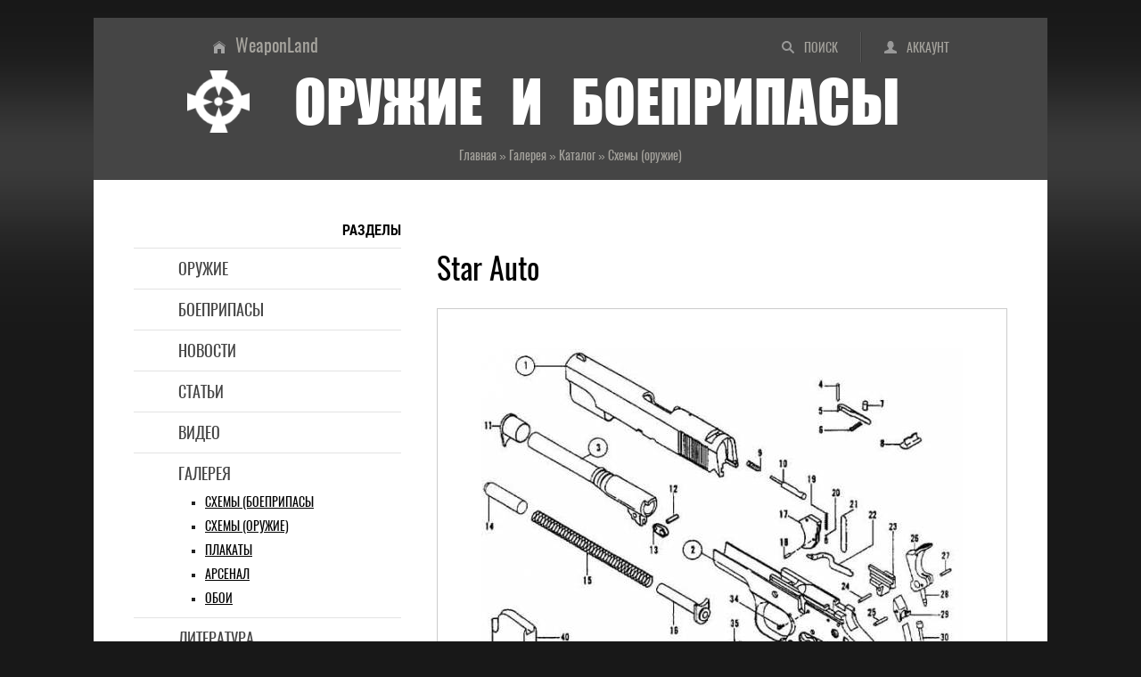

--- FILE ---
content_type: text/html; charset=UTF-8
request_url: https://weaponland.ru/photo/skhemy_oruzhie/star_auto/9-0-3905
body_size: 9864
content:
<!DOCTYPE html>
<html lang="ru">
<head>
<meta charset="utf-8">
<meta http-equiv="X-UA-Compatible" content="IE=edge">
<meta name="viewport" content="width=device-width, initial-scale=1.0">
<title>Star Auto - Схемы (оружие) - Галерея оружия и боеприпасов</title>
<meta name="title" content="Star Auto">
<meta name="description" content="Star Auto. Изображение раздела «Схемы (оружие)» из большого каталога высококачественных иллюстраций оружия и боеприпасов.">
<meta name="twitter:card" content="summary_large_image">
<meta name="twitter:title" content="Star Auto">
<meta name="twitter:description" content="Star Auto. Изображение раздела «Схемы (оружие)» из большого каталога высококачественных иллюстраций оружия и боеприпасов.">
<meta name="twitter:url" content="https://weaponland.ru/photo/skhemy_oruzhie/star_auto/9-0-3905">
<meta name="twitter:image" content="https://weaponland.ru/_ph/9/899965458.jpg">
<meta property="og:locale" content="ru_RU">
<meta property="og:url" content="https://weaponland.ru/photo/skhemy_oruzhie/star_auto/9-0-3905">
<meta property="og:type" content="image">
<meta property="og:site_name" content="Оружие и боеприпасы">
<meta property="og:title" content="Star Auto">
<meta property="og:description" content="Star Auto. Изображение раздела «Схемы (оружие)» из большого каталога высококачественных иллюстраций оружия и боеприпасов.">
<meta property="og:image" content="https://weaponland.ru/_ph/9/899965458.jpg">
<meta property="og:image:type" content="image/jpeg">
<link rel="image_src" href="https://weaponland.ru/_ph/9/899965458.jpg">
<link rel="icon" href="/favicon.ico" type="image/x-icon">
<link rel="icon" href="/favicon.png" type="image/png">
<link rel="icon" href="/favicon.svg" type="image/svg+xml">
<link rel="canonical" href="https://weaponland.ru/photo/skhemy_oruzhie/star_auto/9-0-3905"/>
<link type="text/css" rel="stylesheet" href="/_st/my.css" />

	<link rel="stylesheet" href="/.s/src/base.min.css" />
	<link rel="stylesheet" href="/.s/src/layer7.min.css" />

	<script src="/.s/src/jquery-1.12.4.min.js"></script>
	
	<script src="/.s/src/uwnd.min.js"></script>
	<script src="//s65.ucoz.net/cgi/uutils.fcg?a=uSD&ca=2&ug=999&isp=1&r=0.15379705523857"></script>
	<link rel="stylesheet" href="/.s/src/ulightbox/ulightbox.min.css" />
	<link rel="stylesheet" href="/.s/src/photopage.min.css" />
	<link rel="stylesheet" href="/_st/photo.css" />
	<script src="/.s/src/ulightbox/ulightbox.min.js"></script>
	<script src="/.s/src/photopage.min.js"></script>
	<script async defer src="https://www.google.com/recaptcha/api.js?onload=reCallback&render=explicit&hl=ru"></script>
	<script>
/* --- UCOZ-JS-DATA --- */
window.uCoz = {"ssid":"217024115463014312100","site":{"domain":"weaponland.ru","host":"weaponland.ucoz.ru","id":"0weaponland"},"country":"US","language":"ru","module":"photo","sign":{"7287":"Перейти на страницу с фотографией.","7251":"Запрошенный контент не может быть загружен. Пожалуйста, попробуйте позже.","5255":"Помощник","7254":"Изменить размер","7253":"Начать слайд-шоу","5458":"Следующий","3125":"Закрыть","7252":"Предыдущий"},"layerType":7,"uLightboxType":1};
/* --- UCOZ-JS-CODE --- */

		function eRateEntry(select, id, a = 65, mod = 'photo', mark = +select.value, path = '', ajax, soc) {
			if (mod == 'shop') { path = `/${ id }/edit`; ajax = 2; }
			( !!select ? confirm(select.selectedOptions[0].textContent.trim() + '?') : true )
			&& _uPostForm('', { type:'POST', url:'/' + mod + path, data:{ a, id, mark, mod, ajax, ...soc } });
		}

		function updateRateControls(id, newRate) {
			let entryItem = self['entryID' + id] || self['comEnt' + id];
			let rateWrapper = entryItem.querySelector('.u-rate-wrapper');
			if (rateWrapper && newRate) rateWrapper.innerHTML = newRate;
			if (entryItem) entryItem.querySelectorAll('.u-rate-btn').forEach(btn => btn.remove())
		}
function loginPopupForm(params = {}) { new _uWnd('LF', ' ', -250, -100, { closeonesc:1, resize:1 }, { url:'/index/40' + (params.urlParams ? '?'+params.urlParams : '') }) }
function reCallback() {
		$('.g-recaptcha').each(function(index, element) {
			element.setAttribute('rcid', index);
			
		if ($(element).is(':empty') && grecaptcha.render) {
			grecaptcha.render(element, {
				sitekey:element.getAttribute('data-sitekey'),
				theme:element.getAttribute('data-theme'),
				size:element.getAttribute('data-size')
			});
		}
	
		});
	}
	function reReset(reset) {
		reset && grecaptcha.reset(reset.previousElementSibling.getAttribute('rcid'));
		if (!reset) for (rel in ___grecaptcha_cfg.clients) grecaptcha.reset(rel);
	}
/* --- UCOZ-JS-END --- */
</script>

	<style>.UhideBlock{display:none; }</style>
	<script type="text/javascript">new Image().src = "//counter.yadro.ru/hit;noadsru?r"+escape(document.referrer)+(screen&&";s"+screen.width+"*"+screen.height+"*"+(screen.colorDepth||screen.pixelDepth))+";u"+escape(document.URL)+";"+Date.now();</script><script>new Image().src = "https://counter.yadro.ru/hit;s53s65counter?r"+escape(document.referrer)+((typeof(screen)=="undefined")?"":";s"+screen.width+"*"+screen.height+"*"+(screen.colorDepth?screen.colorDepth:screen.pixelDepth))+";u"+escape(document.URL)+";h"+escape(document.title.substring(0,150))+";"+Math.random();</script>
</head>
<body>
<div class="wrapper">
<header class="hat">
<!--U1AHEADER1Z--><ul class="hat-menu"><li class="switch-1"><a href="/search/"  title="Поиск по сайту">Поиск</a></li><li class="switch-3"><a href="javascript:;" rel="nofollow" onclick="loginPopupForm(); return false;" title="Вход в аккаунт">Аккаунт</a></li></ul>
<ul class="chief-link"><li><a href="/" title="Главная страница">WeaponLand</a></li></ul>
<div class="logo"><img src="/img/logo.png" alt="Энциклопедия оружия и боеприпасов"><strong>Оружие и боеприпасы</strong></div>
<div class="add-to"></div><!--/U1AHEADER1Z-->
<div class="crumb-hat" itemscope itemtype="https://schema.org/BreadcrumbList"><span itemprop="itemListElement" itemscope itemtype="https://schema.org/ListItem"><a href="/" itemprop="item"><span itemprop="name">Главная</span><meta itemprop="position" content="1"></a></span> » <span itemprop="itemListElement" itemscope itemtype="https://schema.org/ListItem"><a href="/photo/" itemprop="item"><span itemprop="name">Галерея</span><meta itemprop="position" content="2"></a></span> » <span itemprop="itemListElement" itemscope itemtype="https://schema.org/ListItem"><a href="/photo/3" itemprop="item"><span itemprop="name">Каталог</span><meta itemprop="position" content="3"></a></span> » <span itemprop="itemListElement" itemscope itemtype="https://schema.org/ListItem"><a href="/photo/skhemy_oruzhie/9" itemprop="item"><span itemprop="name">Схемы (оружие)</span><meta itemprop="position" content="4"></a></span></div>
</header>
<div class="middle">
<!--U1NAVIGATION1Z--><nav class="navigation"><strong>Разделы</strong>
<ul class="menu">
<li><a href="/load/">Оружие</a></li>
<li><a href="/board/">Боеприпасы</a></li>
<li><a href="/news/">Новости</a></li>
<li><a href="/publ/">Статьи</a></li>
<li><a href="/video/">Видео</a></li>
<li><a href="/photo/">Галерея</a>
<ul class="submenu">
<li><a href="/photo/8">Схемы (боеприпасы</a></li>
<li><a href="/photo/9">Схемы (оружие)</a></li>
<li><a href="/photo/6">Плакаты</a></li>
<li><a href="/photo/7">Арсенал</a></li>
<li><a href="/photo/4">Обои</a></li>
</ul>
</li>
<li><a href="/blog/">Литература</a></li>
<li><a href="/faq/">Глоссарий</a></li>
</ul>
</nav>
<nav class="navigation-adaptive">
<details>
<summary><strong>Разделы</strong></summary>
<ul class="menu">
<li><a href="/load/">Оружие</a></li>
<li><a href="/board/">Боеприпасы</a></li>
<li><a href="/news/">Новости</a></li>
<li><a href="/publ/">Статьи</a></li>
<li><a href="/video/">Видео</a></li>
<li><a href="/photo/">Галерея</a>
<ul class="submenu">
<li><a href="/photo/8">Схемы (боеприпасы</a></li>
<li><a href="/photo/9">Схемы (оружие)</a></li>
<li><a href="/photo/6">Плакаты</a></li>
<li><a href="/photo/7">Арсенал</a></li>
<li><a href="/photo/4">Обои</a></li>
</ul>
</li>
<li><a href="/blog/">Литература</a></li>
<li><a href="/faq/">Глоссарий</a></li>
</ul>
</details>
</nav><!--/U1NAVIGATION1Z-->
<div class="content">
<!--U1CONTTOP1Z--><!--noindex--><div class="ad-content-top">
</div><!--/noindex--><!--/U1CONTTOP1Z-->
<article class="paper">
<h1>Star Auto</h1>
<div class="gallery">
<span><img src="/_ph/9/2/899965458.jpg?1768371823" alt="Star Auto" title="Star Auto"></span><a href="/_ph/9/899965458.jpg?1768371823" target="_blank">Просмотр в оригинальном размере<br>(595x606 px)</a>
</div>
<ul class="detail">
<li class="crumb-min">Галерея » Схемы (оружие)</li>
<li class="ins"><span class="ins-user" title="Добавил">Mercenary</span><span class="ins-views" title="Просмотры">2537</span><span class="ins-comments" title="Комментарии">0</span></li>
</ul>
</article>
<div class="galery-more">
<strong>Другие материалы из раздела «Схемы (оружие)»</strong>
<div class="photo-slider u-center"><style type="text/css">
		#phtOtherThumbs {margin-bottom: 10px;}
		#phtOtherThumbs td {font-size: 0;}
		#oldPhotos {position: relative;overflow: hidden;}
		#leftSwch {display:block;width:22px;height:46px;background: transparent url('/.s/img/photopage/photo-arrows.png') no-repeat;}
		#rightSwch {display:block;width:22px;height:46px;background: transparent url('/.s/img/photopage/photo-arrows.png') no-repeat -22px 0;}
		#leftSwch:hover, #rightSwch:hover {opacity: .8;filter: alpha(opacity=80);}
		#phtOtherThumbs img {vertical-align: middle;}
		.photoActiveA img {}
		.otherPhotoA img {opacity: 0.5; filter: alpha(opacity=50);-webkit-transition: opacity .2s .1s ease;transition: opacity .2s .1s ease;}
		.otherPhotoA:hover img {opacity: 1; filter: alpha(opacity=100);}
		#phtOtherThumbs .ph-wrap {display: inline-block;vertical-align: middle;background: url(/.s/img/photopage/opacity02.png);}
		.animate-wrap {position: relative;left: 0;}
		.animate-wrap .ph-wrap {margin: 0 3px;}
		#phtOtherThumbs .ph-wrap, #phtOtherThumbs .ph-tc {/*width: 150px;height: 150px;*/width: auto;}
		.animate-wrap a {display: inline-block;width:  33.3%;*width: 33.3%;*zoom: 1;position: relative;}
		#phtOtherThumbs .ph-wrap {background: none;display: block;}
		.animate-wrap img {width: 100%;}
	</style>

	<script>
	$(function( ) {
		if ( typeof($('#leftSwch').attr('onclick')) === 'function' ) {
			$('#leftSwch').click($('#leftSwch').attr('onclick'));
			$('#rightSwch').click($('#rightSwch').attr('onclick'));
		} else {
			$('#leftSwch').click(new Function($('#leftSwch').attr('onclick')));
			$('#rightSwch').click(new Function($('#rightSwch').attr('onclick')));
		}
		$('#leftSwch').removeAttr('onclick');
		$('#rightSwch').removeAttr('onclick');
	});

	function doPhtSwitch(n,f,p,d ) {
		if ( !f){f=0;}
		$('#leftSwch').off('click');
		$('#rightSwch').off('click');
		var url = '/photo/9-0-0-10-'+n+'-'+f+'-'+p;
		$.ajax({
			url: url,
			dataType: 'xml',
			success: function( response ) {
				try {
					var photosList = [];
					photosList['images'] = [];
					$($('cmd', response).eq(0).text()).find('a').each(function( ) {
						if ( $(this).hasClass('leftSwitcher') ) {
							photosList['left'] = $(this).attr('onclick');
						} else if ( $(this).hasClass('rightSwitcher') ) {
							photosList['right'] = $(this).attr('onclick');
						} else {photosList['images'].push(this);}
					});
					photosListCallback.call(photosList, photosList, d);
				} catch(exception ) {
					throw new TypeError( "getPhotosList: server response does not seems to be a valid uCoz XML-RPC code: " . response );
				}
			}
		});
	}

	function photosListCallback(photosList, direction ) {
		var dirSign;
		var imgWrapper = $('#oldPhotos'); // CHANGE this if structure of nearest images changes!
		var width = imgWrapper.width();
		imgWrapper.width(width);
		imgWrapper = imgWrapper.find(' > span');
		newImg = $('<span/>', {
			id: 'newImgs'
		});
		$.each(photosList['images'], function( ) {
			newImg.append(this);
		});
		if ( direction == 'right' ) {
			dirSign = '-';
			imgWrapper.append(newImg);
		} else {
			dirSign = '+';
			imgWrapper.prepend(newImg).css('left', '-' + width + 'px');
		}
		newImg.find('a').eq(0).unwrap();
		imgWrapper.animate({left: dirSign + '=' + width + 'px'}, 400, function( ) {
			var oldDelete = imgWrapper.find('a');
			if ( direction == 'right') {oldDelete = oldDelete.slice(0, 3);}
			else {oldDelete = oldDelete.slice(-3);}
			oldDelete.remove();
			imgWrapper.css('left', 0);
			try {
				if ( typeof(photosList['left']) === 'function' ) {
					$('#leftSwch').click(photosList['left']);
					$('#rightSwch').click(photosList['right']);
				} else {
					$('#leftSwch').click(new Function(photosList['left']));
					$('#rightSwch').click(new Function(photosList['right']));
				}
			} catch(exception ) {
				if ( console && console.log ) console.log('Something went wrong: ', exception);
			}
		});
	}
	</script>
	<div id="phtOtherThumbs" class="phtThumbs"><table border="0" cellpadding="0" cellspacing="0"><tr><td><a id="leftSwch" class="leftSwitcher" href="javascript:;" rel="nofollow" onclick="doPhtSwitch('1429','1','3905', 'left');"></a></td><td align="center" style="white-space: nowrap;"><div id="oldPhotos"><span class="animate-wrap"><a class="otherPhotoA" href="https://weaponland.ru/photo/skhemy_oruzhie/star_31pk/9-0-4065"><span class="ph-wrap"><span class="ph-tc"><img   border="0"  class="otherPhoto" src="/_ph/9/1/885237198.jpg?1768371823" /></span></span></a> <a class="photoActiveA" href="https://weaponland.ru/photo/skhemy_oruzhie/star_auto/9-0-3905"><span class="ph-wrap"><span class="ph-tc"><img   border="0"  class="photoActive" src="/_ph/9/1/899965458.jpg?1768371823" /></span></span></a> <a class="otherPhotoA" href="https://weaponland.ru/photo/skhemy_oruzhie/star_bkm/9-0-3906"><span class="ph-wrap"><span class="ph-tc"><img   border="0"  class="otherPhoto" src="/_ph/9/1/634549852.jpg?1768371823" /></span></span></a> </span></div></td><td><a href="javascript:;" rel="nofollow" id="rightSwch" class="rightSwitcher" onclick="doPhtSwitch('1431','2','3905', 'right');"></a></td></tr></table></div></div>
</div>

<!--U1CONTCENTER1Z--><!--noindex--><div class="ad-content-center">
<!-- Sparrow -->
<script type="text/javascript" data-key="e260a1e7e185dc7d2865700f52defaa6">
 (function(w, a) {
 (w[a] = w[a] || []).push({
 'script_key': 'e260a1e7e185dc7d2865700f52defaa6',
 'settings': {
 'w': 177884,
 'sid': 54502
 }
 });
 if(!window['_Sparrow_embed']) {
 var node = document.createElement('script'); node.type = 'text/javascript'; node.async = true;
 node.src = 'https://widget.sparrow.ru/js/embed.js';
 (document.getElementsByTagName('head')[0] || document.getElementsByTagName('body')[0]).appendChild(node);
 } else {
 window['_Sparrow_embed'].initWidgets();
 }
 })(window, '_sparrow_widgets');
</script>
<!-- /Sparrow -->
</div><!--/noindex--><!--/U1CONTCENTER1Z-->
<div class="share"><strong>Добавить в социальные сети</strong><!--noindex--><div class="share42init"></div><script type="text/javascript" src="/share42/share42.js"></script><!--/noindex-->
</div>
<section class="comments">
<h2>Комментарии</h2><script>
				function spages(p, link) {
					!!link && location.assign(atob(link));
				}
			</script>
			<div id="comments"></div>
			<div id="newEntryT"></div>
			<div id="allEntries"></div>
			<div id="newEntryB"></div>
<div class="warning-comments">
<div class="info-box warning"><div class="info-box-content">ВНИМАНИЕ!<br>Добавлять комментарии могут только зарегистрированные пользователи</div></div>
<script type="text/javascript">
sendFrm549330 = function() {
 var o = $('#frmLg549330')[0];
 var pos = _uGetOffset(o);
 var o2 = $('#blk549330')[0];
 document.body.insertBefore(o2, document.body.firstChild);
 $(o2).css({top:(pos['top'])+'px',left:(pos['left'])+'px',width:o.offsetWidth+'px',height:o.offsetHeight+'px',display:''}).html('<div align="left" style="padding:5px;"><div class="myWinLoad"></div></div>');
 _uPostForm('frmLg549330', {type:'POST', url:'/index/sub/', error:function() {
 $('#blk549330').html('<div align="left" style="padding:10px;"><div class="myWinLoadSF" title="Невозможно выполнить запрос, попробуйте позже"></div></div>');
 _uWnd.alert('<div class="myWinError">Невозможно выполнить запрос, попробуйте позже</div>', '', {w:250, h:90, tm:3000, pad:'15px'} );
 setTimeout("$('#blk549330').css('display', 'none');", '1500');
 }});
}
</script>
<div id="blk549330" style="border:1px solid #CCCCCC;position:absolute;z-index:82;background:url('/.s/img/fr/g.gif');display:none;"></div>
<form id="frmLg549330" action="/index/sub/" method="post" style="margin:0" onsubmit="sendFrm549330(); return false;">
 <div class="form-enter">
<div class="form-enter-registration"><a href="/index/3" class="">Регистрация</a></div>
<div class="form-enter-authorization">Форма входа на сайт</div>
<div class="form-enter-login"><span>Логин</span><input name="user" maxlength="50" type="text" title="Логин"></div>
<div class="form-enter-password"><span>Пароль</span><input name="password" maxlength="15" type="password" title="Пароль"></div>
<div class="form-enter-entry"><input class="login-check" id="remlogin" type="checkbox" name="rem" value="1"><label for="remlogin">запомнить</label><input class="login-button" name="sbm" type="submit" value="Вход"></div>
<div class="form-enter-reminder"><a href="javascript://" rel="nofollow" onclick="new _uWnd('Prm','Напоминание пароля',300,130,{autosize:1,closeonesc:1},{url:'/index/5'});return false;">Напомнить пароль</a></div>
</div>
 <input type="hidden" name="a" value="2">
 <input type="hidden" name="ajax" value="1">
 <input type="hidden" name="rnd" value="330"> 
</form>
</div>
</section>
<div class="similar"><strong>Смотрите также</strong>
<ul><li><a href="https://weaponland.ru/photo/skhemy_oruzhie/erma_ep_752s/9-0-558" class="line-1">Erma EP 752S<span class="similar-views">4729<span class="line-2">Схемы (оружие)</span></span></a></li><li><a href="https://weaponland.ru/photo/7_62x39_mm/4-0-1668" class="line-1">7.62x39 mm<span class="similar-views">7867<span class="line-2">Обои на рабочий стол</span></span></a></li><li><a href="https://weaponland.ru/photo/skhemy_oruzhie/buckmark_auto/9-0-420" class="line-1">Buckmark Auto<span class="similar-views">5472<span class="line-2">Схемы (оружие)</span></span></a></li><li><a href="https://weaponland.ru/photo/m50bg_m51bg_m63bg/8-0-823" class="line-1">M50BG / M51BG / M63BG<span class="similar-views">3657<span class="line-2">Схемы (боеприпасы)</span></span></a></li><li><a href="https://weaponland.ru/photo/terochnye_zapaly/8-0-170" class="line-1">терочные запалы<span class="similar-views">9343<span class="line-2">Схемы (боеприпасы)</span></span></a></li><li><a href="https://weaponland.ru/photo/n_48_bgm_50_bgw_smoke_doorsnede/8-0-936" class="line-1">N 48 BGM-50 BGW Smoke doorsnede<span class="similar-views">4127<span class="line-2">Схемы (боеприпасы)</span></span></a></li></ul>
</div>
<!--U1CONTBOTTOM1Z--><!--noindex--><div class="ad-content-bottom">
<!-- Gnezdo -->
<div id='containerId370417'></div>
<script>
 (function(w, d, c, s, t){
 w[c] = w[c] || [];
 w[c].push(function(){
 gnezdo.create({
 
 tizerId: 370417,
 containerId: 'containerId370417'
 });
 });
 })(window, document, 'gnezdoAsyncCallbacks');
</script>
<!-- /Gnezdo -->
</div><!--/noindex--><!--/U1CONTBOTTOM1Z-->
</div>
<aside class="side">
<!--U1SIDETOP1Z--><!--noindex-->&nbsp;<div class="ad-side-top">
<!-- Gnezdo -->
<div id='containerId370416'></div>
<script>
 (function(w, d, c, s, t){
 w[c] = w[c] || [];
 w[c].push(function(){
 gnezdo.create({
 
 tizerId: 370416,
 containerId: 'containerId370416'
 });
 });
 })(window, document, 'gnezdoAsyncCallbacks');
</script>
<!-- /Gnezdo -->
</div><!--/noindex--><!--/U1SIDETOP1Z-->
<!--U1CLEFTER1Z--><div class="scan"><strong>Поиск</strong>
<form onsubmit="this.sfSbm.disabled=true" method="get" style="margin:0" action="/search/">
<input type="text" name="q" maxlength="50" size="20" class="scan-text">
<input type="submit" class="scan-submit" name="sfSbm" value="Найти">
</form>
</div>
<div class="bookmark"><strong>Поделиться</strong>
<!--noindex--><div class="share42init"></div><script type="text/javascript" src="/share42/share42.js"></script> <!--/noindex-->
</div>
<div class="last"><strong>Последние материалы</strong>
<ul>
<li><a href="/load/" class="line-2">Оружие</a><a href="https://weaponland.ru/load/pistolet_erika/106-1-0-547" class="line-1">Пистолет Erika</a></li>
<li><a href="/board/" class="line-2">Боеприпасы</a><a href="https://weaponland.ru/board/patron_65x58_r_krag_jorgensen/47-1-0-397" class="line-1">Патрон 6.5x58 R Krag Jorgensen</a></li>
<li><a href="/blog/" class="line-2">Литература</a><a href="https://weaponland.ru/blog/soldat_udachi_10_25_1996/2014-08-08-1475" class="line-1">Солдат удачи № 10 (25) – 1996</a></li>
<li><a href="/photo/" class="line-2">Галерея</a><a href="https://weaponland.ru/photo/6mm_sm_wasp/8-0-2516" class="line-1">6mm S.M. Wasp</a></li>
<li><a href="/publ/" class="line-2">Статьи</a><a href="https://weaponland.ru/publ/italjanskij_brat_mauzera/9-1-0-2614" class="line-1">Итальянский брат маузера</a></li>
<li><a href="/video/" class="line-2">Видео</a><link type="text/css" rel="StyleSheet" href="/_st/video.css" /><a href="/video/vip/364/prisposoblenija_i_aksessuary/bystrosemnye_glushiteli_a_tec_optima_45_i_hertz_pro" class="line-1">Быстросъемные глушители A-Tec Optima 45 и Hertz Pro</a></li>
<li><a href="/news/" class="line-2">Новости</a><a href="https://weaponland.ru/news/flux_defense_p365_vdw_oruzhie_dlja_zashhity_transportnykh_sredstv/2025-12-03-5613" class="line-1">Flux Defense P365 VDW – оружие для защиты транспортных средств</a></li>
</ul>
</div><!--/U1CLEFTER1Z-->
<!--U1SIDEBOTTOM1Z--><!--noindex--><div class="ad-side-bottom">
<!-- Sparrow -->
<script type="text/javascript" data-key="1fa93a630b9fc5d8e29b4b30a88da2e7">
 (function(w, a) {
 (w[a] = w[a] || []).push({
 'script_key': '1fa93a630b9fc5d8e29b4b30a88da2e7',
 'settings': {
 'w': 177902,
 'sid': 54502
 }
 });
 if(!window['_Sparrow_embed']) {
 var node = document.createElement('script'); node.type = 'text/javascript'; node.async = true;
 node.src = 'https://widget.sparrow.ru/js/embed.js';
 (document.getElementsByTagName('head')[0] || document.getElementsByTagName('body')[0]).appendChild(node);
 } else {
 window['_Sparrow_embed'].initWidgets();
 }
 })(window, '_sparrow_widgets');
</script>
<!-- /Sparrow -->
<script>
(function(){
var a = document.querySelector('.ad-side-bottom'), b = null, P = 30;
window.addEventListener('scroll', Ascroll, false);
document.body.addEventListener('scroll', Ascroll, false);
function Ascroll() {
 if (b == null) {
 var Sa = getComputedStyle(a, ''), s = '';
 for (var i = 0; i < Sa.length; i++) {
 if (Sa[i].indexOf('overflow') == 0 || Sa[i].indexOf('padding') == 0 || Sa[i].indexOf('border') == 0 || Sa[i].indexOf('outline') == 0 || Sa[i].indexOf('box-shadow') == 0 || Sa[i].indexOf('background') == 0) {
 s += Sa[i] + ': ' +Sa.getPropertyValue(Sa[i]) + '; '
 }
 }
 b = document.createElement('div');
 b.style.cssText = s + ' box-sizing: border-box; width: ' + a.offsetWidth + 'px;';
 a.insertBefore(b, a.firstChild);
 var l = a.childNodes.length;
 for (var i = 1; i < l; i++) {
 b.appendChild(a.childNodes[1]);
 }
 a.style.height = b.getBoundingClientRect().height + '100%';
 a.style.padding = '0';
 a.style.border = '0';
 }
 var Ra = a.getBoundingClientRect(),
 R = Math.round(Ra.top + b.getBoundingClientRect().height - document.querySelector('.cellar').getBoundingClientRect().top + 50);
 if ((Ra.top - P) <= 0) {
 if ((Ra.top - P) <= R) {
 b.className = 'stop';
 b.style.top = - R +'px';
 } else {
 b.className = 'sticky';
 b.style.top = P + 'px';
 }
 } else {
 b.className = '';
 b.style.top = '';
 }
 window.addEventListener('resize', function() {
 a.children[0].style.width = getComputedStyle(a, '').width
 }, false);
}
})()
</script>
</div><!--/noindex--><!--/U1SIDEBOTTOM1Z-->
</aside>
</div>
<!--U1BFOOTER1Z--><footer class="cellar">
<img src="/img/logo.png" alt="оружие и боеприпасы" class="logotip">
<h2>Стрелковое оружие, боеприпасы, приспособления и аксессуары XIX-XXI вв</h2>
<p>Сайт является частным собранием материалов по теме «<strong>огнестрельное оружие и боеприпасы</strong>» и представляет собой любительский информационно-образовательный оружейный портал. Вся информация получена из открытых источников. Администрация не претендует на авторство использованных материалов - все права принадлежат их собственникам. Администрация не несет ответственности за использование информации, фактов или мнений, размещенных на сайте.</p>
<ul class="late">
<li><strong>Аккаунт</strong>
<ul class="later">
<li class="avatar"><img src="/img/noavatar.png" alt="аватар"></li>
<li><a href="javascript:;" rel="nofollow" onclick="loginPopupForm(); return false;">Вход</a></li>
<li><a href="/index/3">Регистрация</a></li>
</ul>
</li>
<li><strong>Разделы</strong>
<ul class="later">
<li><a href="/load/">Оружие</a></li>
<li><a href="/board/">Боеприпасы</a></li>
<li><a href="/news/">Новости</a></li>
<li><a href="/publ/">Статьи</a></li>
<li><a href="/video/">Видео</a></li>
<li><a href="/photo/">Галерея</a></li>
<li><a href="/blog/">Литература</a></li>
<li><a href="/faq/">Глоссарий</a></li>
</ul>
</li>
<li><strong>Сайт</strong>
<ul class="later">
<li><a href="/">Главная</a></li>
<li><a href="/index/0-15">О проекте</a></li>
<li><a href="/index/0-26">Статистика</a></li>
<li><a href="/index/0-20">Реклама</a></li>
<li><a href="/gb/">Отзывы</a></li>
<li><a href="/index/0-8">Ссылки</a></li>
<li><a href="/search/">Поиск</a></li>
<li><a href="/index/0-17">RSS</a></li>
</ul>
</li>
<li><strong>Информация</strong>
<ul class="later">
<li><a href="/index/0-16">Правила</a></li>
<li><a href="/index/0-18">Соглашение</a></li>
<li><a href="/index/0-21">Ответственность</a></li>
<li><a href="/index/0-19">Конфиденциальность</a></li>
<li><a href="/index/0-14">О файлах cookies</a></li>
<li><!-- "' --><span class="pbOiGSuj">Хостинг от <a href="https://www.ucoz.ru/">uCoz</a></span></li>
<li><a href="/stuff/">Развлечение</a></li>
<li><a href="/index/0-24">Поддержка</a></li>
</ul>
</li>
</ul>

</footer>
<!-- Gnezdo -->
<script src='https://news.forclfe.com/loader.min.js' crossorigin='use-credentials' async></script>
<!-- /Gnezdo --
<script type="application/ld+json">
{
 "@context" : "http://schema.org",
 "@type" : "Organization",
 "name" : "Оружие и боеприпасы",
 "alternateName": "Стрелковое оружие, боеприпасы, приспособления и аксессуары XIX-XXI веков",
 "description": "История огнестрельного оружия и боеприпасов, описание их конструкций, характеристики, фото, схемы и видео, а также оружейные новости и специальная литература",
 "url" : "http://weaponland.ru/",
 "logo": "http://weaponland.ru/img/logotype.png",
 "image": "http://weaponland.ru/img/social-skreen.jpg",
 "sameAs" : [
 "https://vk.com/gunsland",
 "https://ok.ru/weaponland",
 "https://twitter.com/WeaponLand",
 "https://weaponland.tumblr.com/",
 "https://www.facebook.com/weaponsland/",
 "https://my.mail.ru/yandex.ua/weaponland/",
 "https://www.linkedin.com/groups/6600865/",
 "https://www.pinterest.ru/weapons_and_ammunition/"
 ]
}
</script>
<!--noindex-->

<!-- Global site tag (gtag.js) - Google Analytics -->
<script async src="https://www.googletagmanager.com/gtag/js?id=G-2F2QREW0Z5"></script>
<script>
 window.dataLayer = window.dataLayer || [];
 function gtag(){dataLayer.push(arguments);}
 gtag('js', new Date());

 gtag('config', 'G-2F2QREW0Z5');
</script>


<!-- Yandex.Metrika counter -->
<script type="text/javascript">
 (function(m,e,t,r,i,k,a){
 m[i]=m[i]||function(){(m[i].a=m[i].a||[]).push(arguments)};
 m[i].l=1*new Date();
 for (var j = 0; j < document.scripts.length; j++) {if (document.scripts[j].src === r) { return; }}
 k=e.createElement(t),a=e.getElementsByTagName(t)[0],k.async=1,k.src=r,a.parentNode.insertBefore(k,a)
 })(window, document,'script','https://mc.webvisor.org/metrika/tag_ww.js', 'ym');

 ym(82262779, 'init', {webvisor:true, clickmap:true, ecommerce:"dataLayer", accurateTrackBounce:true, trackLinks:true});
</script>
<noscript><div><img src="https://mc.yandex.ru/watch/82262779" style="position:absolute; left:-9999px;" alt="" /></div></noscript>
<!-- /Yandex.Metrika counter -->

<!--LiveInternet counter--><script type="text/javascript">
new Image().src = "//counter.yadro.ru/hit?r"+
escape(document.referrer)+((typeof(screen)=="undefined")?"":
";s"+screen.width+"*"+screen.height+"*"+(screen.colorDepth?
screen.colorDepth:screen.pixelDepth))+";u"+escape(document.URL)+
";h"+escape(document.title.substring(0,150))+
";"+Math.random();</script><!--/LiveInternet-->
<!--/noindex--><!--/U1BFOOTER1Z-->
</div>
</body>
</html>
<!-- 0.18709 (s65) -->